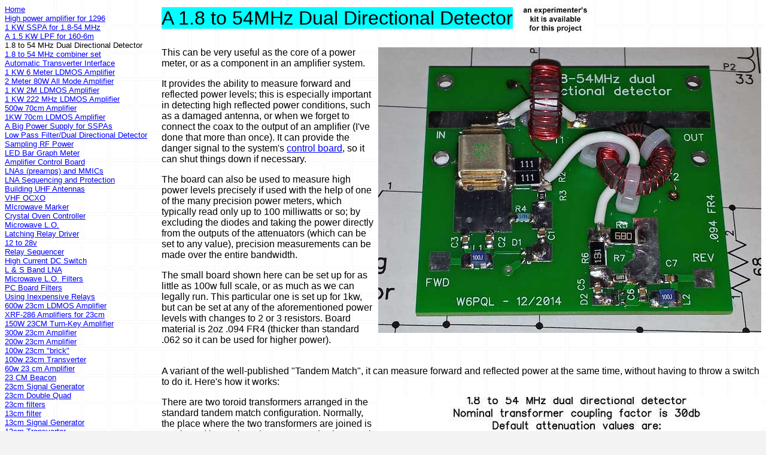

--- FILE ---
content_type: text/html
request_url: https://w6pql.com/1_8_to_54_mhz_dual_coupler.htm
body_size: 7773
content:
</style>

<head>
<!--mstheme--><link rel="stylesheet" type="text/css" href="_themes/blank2/blan1011.css"><meta name="Microsoft Theme" content="blank2 1011, default">
<meta name="Microsoft Border" content="l, default">
</head>

</head>

<body><!--msnavigation--><table dir="ltr" border="0" cellpadding="0" cellspacing="0" width="100%"><tr><td valign="top" width="1%">

<p><font size="2">
<nobr><a href="index.htm" target="">Home</a></nobr><br> <nobr><a href="high_power_amplifier_for_1296.htm" target="">High&nbsp;power&nbsp;amplifier&nbsp;for&nbsp;1296</a></nobr><br> <nobr><a href="1_kw_sspa_for_1_8-54_mhz.htm" target="">1&nbsp;KW&nbsp;SSPA&nbsp;for&nbsp;1.8-54&nbsp;MHz</a></nobr><br> <nobr><a href="a_1.5kw_lpf_for_160-6m.htm" target="">A&nbsp;1.5&nbsp;KW&nbsp;LPF&nbsp;for&nbsp;160-6m</a></nobr><br> <nobr>1.8&nbsp;to&nbsp;54&nbsp;MHz&nbsp;Dual&nbsp;Directional&nbsp;Detector</nobr><br> <nobr><a href="1_8_to_54_mhz_combiner_set.htm" target="">1.8&nbsp;to&nbsp;54&nbsp;MHz&nbsp;combiner&nbsp;set</a></nobr><br> <nobr><a href="automatic_transverter_interface.htm" target="">Automatic&nbsp;Transverter&nbsp;Interface</a></nobr><br> <nobr><a href="1kw_6_meter_amplifier.htm" target="">1&nbsp;KW&nbsp;6&nbsp;Meter&nbsp;LDMOS&nbsp;Amplifier</a></nobr><br> <nobr><a href="2_meter_80w_all_mode_amplifier.htm" target="">2&nbsp;Meter&nbsp;80W&nbsp;All&nbsp;Mode&nbsp;Amplifier</a></nobr><br> <nobr><a href="1_kw_2m_ldmos_amplifier.htm" target="">1&nbsp;KW&nbsp;2M&nbsp;LDMOS&nbsp;Amplifier</a></nobr><br> <nobr><a href="1kw_222mhz_ldmos_amplifier.htm" target="">1&nbsp;KW&nbsp;222&nbsp;MHz&nbsp;LDMOS&nbsp;Amplifier</a></nobr><br> <nobr><a href="500w_70cm_amplifier.htm" target="">500w&nbsp;70cm&nbsp;Amplifier</a></nobr><br> <nobr><a href="1kw_70cm_ldmos_amplifier.htm" target="">1KW&nbsp;70cm&nbsp;LDMOS&nbsp;Amplifier</a></nobr><br> <nobr><a href="a_big_power_supply.htm" target="">A&nbsp;Big&nbsp;Power&nbsp;Supply&nbsp;for&nbsp;SSPAs</a></nobr><br> <nobr><a href="filter_+_coupler_+_detectors.htm" target="">Low&nbsp;Pass&nbsp;Filter/Dual&nbsp;Directional&nbsp;Detector</a></nobr><br> <nobr><a href="Sampling_RF_Power.htm" target="">Sampling&nbsp;RF&nbsp;Power</a></nobr><br> <nobr><a href="led_bar_graph_meter.htm" target="">LED&nbsp;Bar&nbsp;Graph&nbsp;Meter</a></nobr><br> <nobr><a href="amplifier_control_board.htm" target="">Amplifier&nbsp;Control&nbsp;Board</a></nobr><br> <nobr><a href="LNAs%20(preamps)%20and%20MMICs.htm" target="">LNAs&nbsp;(preamps)&nbsp;and&nbsp;MMICs</a></nobr><br> <nobr><a href="lna_sequencing_and_protection.htm" target="">LNA&nbsp;Sequencing&nbsp;and&nbsp;Protection</a></nobr><br> <nobr><a href="antennas.htm" target="">Building&nbsp;UHF&nbsp;Antennas</a></nobr><br> <nobr><a href="vhf_ocxo.htm" target="">VHF&nbsp;OCXO</a></nobr><br> <nobr><a href="microwave_marker.htm" target="">MIcrowave&nbsp;Marker</a></nobr><br> <nobr><a href="crystal_oven_controller.htm" target="">Crystal&nbsp;Oven&nbsp;Controller</a></nobr><br> <nobr><a href="microwave_l_o_.htm" target="">Microwave&nbsp;L.O.</a></nobr><br> <nobr><a href="latching_relay_driver.htm" target="">Latching&nbsp;Relay&nbsp;Driver</a></nobr><br> <nobr><a href="12_to_28v.htm" target="">12&nbsp;to&nbsp;28v</a></nobr><br> <nobr><a href="relay_sequencer.htm" target="">Relay&nbsp;Sequencer</a></nobr><br> <nobr><a href="high_current_solid-state_dc_switch.htm" target="">High&nbsp;Current&nbsp;DC&nbsp;Switch</a></nobr><br> <nobr><a href="l_%26_s_band_lna.htm" target="">L&nbsp;&amp;&nbsp;S&nbsp;Band&nbsp;LNA</a></nobr><br> <nobr><a href="microwave_filters.htm" target="">Microwave&nbsp;L.O.&nbsp;Filters</a></nobr><br> <nobr><a href="pc_board_filters.htm" target="">PC&nbsp;Board&nbsp;Filters</a></nobr><br> <nobr><a href="using_inexpensive_relays.htm" target="">Using&nbsp;Inexpensive&nbsp;Relays</a></nobr><br> <nobr><a href="600w_23cm_LDMOS_amplifier.htm" target="">600w&nbsp;23cm&nbsp;LDMOS&nbsp;Amplifier</a></nobr><br> <nobr><a href="xrf-286_amplifiers_for_23cm.htm" target="">XRF-286&nbsp;Amplifiers&nbsp;for&nbsp;23cm</a></nobr><br> <nobr><a href="150w_23cm_turn-key_amplifier.htm" target="">150W&nbsp;23CM&nbsp;Turn-Key&nbsp;Amplifier</a></nobr><br> <nobr><a href="23cm_amplifier.htm" target="">300w&nbsp;23cm&nbsp;Amplifier</a></nobr><br> <nobr><a href="200w_23cm_amplifier.htm" target="">200w&nbsp;23cm&nbsp;Amplifier</a></nobr><br> <nobr><a href="100w_23cm_brick.htm" target="">100w&nbsp;23cm&nbsp;&quot;brick&quot;</a></nobr><br> <nobr><a href="100w_23cm_transverter.htm" target="">100w&nbsp;23cm&nbsp;Transverter</a></nobr><br> <nobr><a href="60w_23_cm_amplifier.htm" target="">60w&nbsp;23&nbsp;cm&nbsp;Amplifier</a></nobr><br> <nobr><a href="23_cm_beacon.htm" target="">23&nbsp;CM&nbsp;Beacon</a></nobr><br> <nobr><a href="23_cm_sig_gen.htm" target="">23cm&nbsp;Signal&nbsp;Generator</a></nobr><br> <nobr><a href="23cm_double_quad.htm" target="">23cm&nbsp;Double&nbsp;Quad</a></nobr><br> <nobr><a href="23cm_filters.htm" target="">23cm&nbsp;filters</a></nobr><br> <nobr><a href="13cm_filter.htm" target="">13cm&nbsp;filter</a></nobr><br> <nobr><a href="13cm_sig_gen.htm" target="">13cm&nbsp;Signal&nbsp;Generator</a></nobr><br> <nobr><a href="13_cm_transverter.htm" target="">13cm&nbsp;Transverter</a></nobr><br> <nobr><a href="120w_13_cm_amplifier.htm" target="">120w&nbsp;13&nbsp;cm&nbsp;Amplifier</a></nobr><br> <nobr><a href="600w+_33cm_amplifier.htm" target="">600w+&nbsp;33cm&nbsp;Amplifier</a></nobr><br> <nobr><a href="300w_33cm_amplifier.htm" target="">300w&nbsp;33cm&nbsp;Amplifier</a></nobr><br> <nobr><a href="33cm_filter.htm" target="">33cm&nbsp;filter</a></nobr><br> <nobr><a href="33_cm_signal_source.htm" target="">33&nbsp;cm&nbsp;Crystal&nbsp;Source</a></nobr><br> <nobr><a href="33cm_signal_generator.htm" target="">33cm&nbsp;Signal&nbsp;Generator</a></nobr><br> <nobr><a href="9cm_transverter.htm" target="">9cm&nbsp;Transverter</a></nobr><br> <nobr><a href="transverter_selector.htm" target="">Transverter&nbsp;Selector</a></nobr><br> <nobr><a href="12_and_28_volts.htm" target="">12&nbsp;AND&nbsp;28&nbsp;volts</a></nobr><br> <nobr><a href="klitzing_amplifiers.htm" target="">Klitzing&nbsp;Amplifiers</a></nobr><br> <nobr><a href="ic-910h/ic910h.htm" target="">IC-910H&nbsp;tweaks</a></nobr><br> <nobr><a href="audio_files.htm" target="">Audio&nbsp;Files</a></nobr><br> <nobr><a href="parts_i_can_provide.htm" target="">Parts&nbsp;I&nbsp;Can&nbsp;Supply</a></nobr><br> <nobr><a href="current_projects.htm" target="">Current&nbsp;Projects</a></nobr><br> <nobr><a href="links.htm" target="">Links</a></nobr></font>
</p>
<p style="margin-bottom: 0"><font size="2">Comments? email to</font></p>
<p style="margin-bottom: 0">
<img border="0" src="images/emailaddr.jpg" width="150" height="30" align="left"></p>

</td><td valign="top" width="24"></td><!--msnavigation--><td valign="top">
<h1>
<span style="background-color: #00FFFF">A 1.8 to 54MHz Dual Directional Detector</span>
<a href="parts_i_can_provide.htm#hfddd"><img border="0" src="images/kit.jpg" width="125" height="50" align="center"></a></h1>
<p>
<img border="0" src="images/hfdualcoupler/boarddone.jpg" width="640" height="477" align="right"></p>
<p>
This can be very useful as the core of a power meter, or as a component in an amplifier system.</p>
<p>
It provides the ability to measure forward and reflected power levels; this is 
especially important in detecting high reflected power conditions, such as a 
damaged antenna, or when we forget to connect the coax to the output of an amplifier 
(I've done that more than once). It can provide the danger signal to the 
system's
<a href="amplifier_control_board.htm">control board</a>, so it can shut things 
down if necessary.</p>
<p>
The board can also be used to measure high power levels precisely if used with 
the help of one of the many 
precision power meters, which typically read only up to 100 milliwatts or so; by excluding the diodes and taking the power directly 
from the outputs of the attenuators (which can be set to any value), precision 
measurements can be made over the entire bandwidth.</p>
<p>The small board shown here can be set up for as 
little as 100w full scale, or as much as we can legally run. This particular one 
is set up for 1kw, but can be set at any of the aforementioned power levels with 
changes to 2 or 3 resistors. Board material is 2oz .094 FR4 (thicker than standard 
.062 so it can be used for higher power).<br clear="all">
&nbsp;</p>
<p>A variant of the well-published &quot;Tandem Match&quot;, it can measure forward and 
reflected power at the same time, without having to throw a switch to do it. 
Here's how it works:</p>
<p>
<img border="0" src="images/hfdualcoupler/schematic.jpg" width="640" height="650" align="right">There are two toroid transformers arranged in the standard tandem match 
configuration. Normally, the place where the two transformers are joined is terminated in 50 ohms 
(at R1, R2, R3). The sample port (R5, R6, R7) is where the 
signal is taken.</p>
<p>&nbsp;All fine for measuring in one direction only; to measure power in the 
other direction, the transformer interconnections need to be switched, or the 
input and output ports reversed.</p>
<p>I thought there must be an easier way to measure both at once, and there was. 
The power levels at R1,R2,R3 are constant, no matter what the swr is. Since we 
need to reduce the power sampled here by 27db for our detector diodes anyway, I 
replaced the normal 50z termination with a 27db attenuator (R1-R4), which also 
serves as a very good 50z termination. The output of this attenuator feeds the 
diodes, which sample the forward power level.</p>
<p>The reverse power port should be sampled 10db higher than the forward to provide a full 
scale equivalent of 2 to 1 swr, which is the max swr your sspa system should 
have to tolerate. You can set it up for anything you want, but that's the 
recommendation. This way, when used with your system's control circuits, 100w 
reflected power will trigger the safety switch. The power level at this connection point DOES 
vary with swr.</p>
<p>&nbsp;</p>
<p>
<img border="0" src="images/hfdualcoupler/insloss.gif" width="640" height="585" align="right"></p>
<p>&nbsp;</p>
<p>Since one would normally place this component between the ouput of the 
amplifier deck and the t/r switch, we'd like it to lose zero power performing 
it's work; it comes about as close as you can get. The insertion loss was so 
little, I had trouble measuring any at all.<br clear="all">
<img border="0" src="images/hfdualcoupler/retloss.gif" width="640" height="576" align="right"></p>
<p>&nbsp;</p>
<p>Return loss, or the residual VSWR it creates when inserted into the transmit 
path, should be minimal; in this case, it is also insignificant; return loss 
exceeds 30db, equivalent to a VSWR of less than 1.05 to 1.</p>
<p>Return loss rises above 6m, but is still in the useful range up to about 
150MHz, where it rises to about 20db (1.25 to 1 swr).<br clear="all">
<img border="0" src="images/hfdualcoupler/coupling.jpg" width="640" height="582" align="right"></p>
<p>&nbsp;</p>
<p>This is the wideband coupling sweep of the on-board dual directional coupler; 
the coupling is almost exactly -30db from 160 through 6m, meaning if this were 
used to measure a 1kw transmitter, there would be 1w sampled.</p>
<p>1w is a bit too much for our detector diodes to handle (2 milliwatts is more 
like it), so that's why the attenuators are on the board.<br clear="all">
<img border="0" src="images/hfdualcoupler/directivity.jpg" width="640" height="585" align="right"></p>
<p>&nbsp;</p>
<p>And finally, the coupler itself must have good directivity (the ability to 
distinguish between forward and reflected power). This one exceeds 30db across 
it's entire range, more than enough for reliable measurements.</p>
<p>With careful positioning of those white coupling links passing through the 
transformer cores, I was even able to get useful directivity as high as 75MHz.<br clear="all">
&nbsp;</p>
<p>A bill of materials and a table describing how to set the board up for 
different power levels is listed below (the BOM lists only the 1kw/100w setup 
resistor values). If you are building this project from a kit I supplied, and:</p>
<ul>
	<li>Your kit was shipped prior to December 29th (2016),
	<a href="hf/hfddd-assembly.htm">the 
assembly instructions are here</a>.</li>
	<li>For kits shipped through June 12th (2018), <a href="hf/hfddd-assembly2.htm">your 
	assembly instructions are here.</a></li>
	<li>For kits shipped after June 12th (2018),
	<a target="_blank" href="hf/hfddd-assembly3.htm">your assembly instructions 
	are here.</a></li>
</ul>
<p>Full scale power levels are not limited by the coupler itself, but by the 
attenuation required for best diode linearity. For example, the default 1kw/100w 
full scale attenuation setup will work fine at 1.5kw, there will just be a bit 
of compression from the output of the diodes as the only consequence.</p>
<p>That said, there is an easier way to configure the board for higher power 
levels...easier than changing the attenuator resistors. <b>The values chosen for 
the attenuators assume the diodes will be looking into a 3 to 5k ohm load</b>, a 
value determined experimentally to produce good linearity. If you have the board 
attenuators set up for 1kw, you can achieve a 2kw range by just changing the 
load resistance to 650 ohms. This value was also determined experimentally, and 
turns out to be the correct load resistance for good linearity at a 2kw full 
scale power level.</p>
<p><b>Bill of Materials (BOM) for the standard 1kw/100w setup:</b></p>
<table border="0" cellpadding="0" cellspacing="0" width="298" style="border-collapse:
 collapse;width:224pt">
	<colgroup>
		<col width="91" style="width: 68pt">
	</colgroup>
	<tr height="19" style="height:14.5pt">
		<td height="19" width="91" style="height: 14.5pt; width: 68pt; font-size: 11.0pt; color: black; font-weight: 700; text-decoration: none; text-underline-style: none; font-family: Calibri; text-align: left; font-style: normal; vertical-align: bottom; white-space: nowrap; border-left: medium none; border-right: medium none; border-top: medium none; border-bottom: .5pt solid #9BC2E6; padding-left: 1px; padding-right: 1px; padding-top: 1px">
		<table border="0" cellpadding="0" width="350" style="border-collapse: collapse; width: 175pt" bgcolor="#FFFFFF">
			<colgroup>
				<col width="136" style="width: 68pt">
				<col width="152" style="width: 76pt">
				<col width="62" style="width: 31pt">
			</colgroup>
			<tr height="29" style="height: 14.5pt">
				<td height="29" class="oa1" width="136" style="height: 14.5pt; width: 68pt; background-color: #FFFFFF">
				<p style="text-align: left; direction: ltr; unicode-bidi: embed; vertical-align: bottom; word-break: normal; punctuation-wrap: hanging; margin-left: 0in; margin-top: 0pt; margin-bottom: 0pt">
				<span style="font-size: 11.0pt; font-family: Calibri; color: black">
				56</span></td>
				<td class="oa1" width="152" style="width: 76pt; background-color: #FFFFFF">
				<p style="text-align: left; direction: ltr; unicode-bidi: embed; vertical-align: bottom; word-break: normal; punctuation-wrap: hanging; margin-left: 0in; margin-top: 0pt; margin-bottom: 0pt">
				<span style="font-size: 11.0pt; font-family: Calibri; color: black">
				1206 Resistor</span></td>
				<td class="oa2" width="62" style="width: 31pt; background-color: #FFFFFF">
				<p style="text-align: right; direction: ltr; unicode-bidi: embed; vertical-align: bottom; word-break: normal; punctuation-wrap: hanging; margin-left: 0in; margin-top: 0pt; margin-bottom: 0pt">
				<span style="font-size: 11.0pt; font-family: Calibri; color: black">
				1</span></td>
			</tr>
			<tr height="29" style="height: 14.5pt">
				<td height="29" class="oa1" width="136" style="height: 14.5pt; width: 68pt; background-color: #FFFFFF">
				<p style="text-align: left; direction: ltr; unicode-bidi: embed; vertical-align: bottom; word-break: normal; punctuation-wrap: hanging; margin-left: 0in; margin-top: 0pt; margin-bottom: 0pt">
				<span style="font-size: 11.0pt; font-family: Calibri; color: black">
				68</span></td>
				<td class="oa1" width="152" style="width: 76pt; background-color: #FFFFFF">
				<p style="text-align: left; direction: ltr; unicode-bidi: embed; vertical-align: bottom; word-break: normal; punctuation-wrap: hanging; margin-left: 0in; margin-top: 0pt; margin-bottom: 0pt">
				<span style="font-size: 11.0pt; font-family: Calibri; color: black">
				2512 Resistor</span></td>
				<td class="oa2" width="62" style="width: 31pt; background-color: #FFFFFF">
				<p style="text-align: right; direction: ltr; unicode-bidi: embed; vertical-align: bottom; word-break: normal; punctuation-wrap: hanging; margin-left: 0in; margin-top: 0pt; margin-bottom: 0pt">
				<span style="font-size: 11.0pt; font-family: Calibri; color: black">
				1</span></td>
			</tr>
			<tr height="29" style="height: 14.5pt">
				<td height="29" class="oa1" width="136" style="height: 14.5pt; width: 68pt; background-color: #FFFFFF">
				<p style="text-align: left; direction: ltr; unicode-bidi: embed; vertical-align: bottom; word-break: normal; punctuation-wrap: hanging; margin-left: 0in; margin-top: 0pt; margin-bottom: 0pt">
				<span style="font-size: 11.0pt; font-family: Calibri; color: black">
				68</span></td>
				<td class="oa1" width="152" style="width: 76pt; background-color: #FFFFFF">
				<p style="text-align: left; direction: ltr; unicode-bidi: embed; vertical-align: bottom; word-break: normal; punctuation-wrap: hanging; margin-left: 0in; margin-top: 0pt; margin-bottom: 0pt">
				<span style="font-size: 11.0pt; font-family: Calibri; color: black">
				1206 Resistor</span></td>
				<td class="oa2" width="62" style="width: 31pt; background-color: #FFFFFF">
				<p style="text-align: right; direction: ltr; unicode-bidi: embed; vertical-align: bottom; word-break: normal; punctuation-wrap: hanging; margin-left: 0in; margin-top: 0pt; margin-bottom: 0pt">
				<span style="font-size: 11.0pt; font-family: Calibri; color: black">
				1</span></td>
			</tr>
			<tr height="29" style="height: 14.5pt">
				<td height="29" class="oa1" width="136" style="height: 14.5pt; width: 68pt; background-color: #FFFFFF">
				<p style="text-align: left; direction: ltr; unicode-bidi: embed; vertical-align: bottom; word-break: normal; punctuation-wrap: hanging; margin-left: 0in; margin-top: 0pt; margin-bottom: 0pt">
				<span style="font-size: 11.0pt; font-family: Calibri; color: black">
				110</span></td>
				<td class="oa1" width="152" style="width: 76pt; background-color: #FFFFFF">
				<p style="text-align: left; direction: ltr; unicode-bidi: embed; vertical-align: bottom; word-break: normal; punctuation-wrap: hanging; margin-left: 0in; margin-top: 0pt; margin-bottom: 0pt">
				<span style="font-size: 11.0pt; font-family: Calibri; color: black">
				2512 Resistor</span></td>
				<td class="oa2" width="62" style="width: 31pt; background-color: #FFFFFF">
				<p style="text-align: right; direction: ltr; unicode-bidi: embed; vertical-align: bottom; word-break: normal; punctuation-wrap: hanging; margin-left: 0in; margin-top: 0pt; margin-bottom: 0pt">
				<span style="font-size: 11.0pt; font-family: Calibri; color: black">
				2</span></td>
			</tr>
			<tr height="29" style="height: 14.5pt">
				<td height="29" class="oa1" width="136" style="height: 14.5pt; width: 68pt; background-color: #FFFFFF">
				<p style="text-align: left; direction: ltr; unicode-bidi: embed; vertical-align: bottom; word-break: normal; punctuation-wrap: hanging; margin-left: 0in; margin-top: 0pt; margin-bottom: 0pt">
				<span style="font-size: 11.0pt; font-family: Calibri; color: black">
				180</span></td>
				<td class="oa1" width="152" style="width: 76pt; background-color: #FFFFFF">
				<p style="text-align: left; direction: ltr; unicode-bidi: embed; vertical-align: bottom; word-break: normal; punctuation-wrap: hanging; margin-left: 0in; margin-top: 0pt; margin-bottom: 0pt">
				<span style="font-size: 11.0pt; font-family: Calibri; color: black">
				2512 Resistor</span></td>
				<td class="oa2" width="62" style="width: 31pt; background-color: #FFFFFF">
				<p style="text-align: right; direction: ltr; unicode-bidi: embed; vertical-align: bottom; word-break: normal; punctuation-wrap: hanging; margin-left: 0in; margin-top: 0pt; margin-bottom: 0pt">
				<span style="font-size: 11.0pt; font-family: Calibri; color: black">
				1</span></td>
			</tr>
			<tr height="29" style="height: 14.5pt">
				<td height="29" class="oa1" width="136" style="height: 14.5pt; width: 68pt; background-color: #FFFFFF">
				<p style="text-align: left; direction: ltr; unicode-bidi: embed; vertical-align: bottom; word-break: normal; punctuation-wrap: hanging; margin-left: 0in; margin-top: 0pt; margin-bottom: 0pt">
				<span style="font-size: 11.0pt; font-family: Calibri; color: black">
				510</span></td>
				<td class="oa1" width="152" style="width: 76pt; background-color: #FFFFFF">
				<p style="text-align: left; direction: ltr; unicode-bidi: embed; vertical-align: bottom; word-break: normal; punctuation-wrap: hanging; margin-left: 0in; margin-top: 0pt; margin-bottom: 0pt">
				<span style="font-size: 11.0pt; font-family: Calibri; color: black">
				1206 Resistor</span></td>
				<td class="oa2" width="62" style="width: 31pt; background-color: #FFFFFF">
				<p style="text-align: right; direction: ltr; unicode-bidi: embed; vertical-align: bottom; word-break: normal; punctuation-wrap: hanging; margin-left: 0in; margin-top: 0pt; margin-bottom: 0pt">
				<span style="font-size: 11.0pt; font-family: Calibri; color: black">
				1</span></td>
			</tr>
			<tr height="29" style="height: 14.5pt">
				<td height="29" class="oa1" width="136" style="height: 14.5pt; width: 68pt; background-color: #FFFFFF">
				<p style="text-align: left; direction: ltr; unicode-bidi: embed; vertical-align: bottom; word-break: normal; punctuation-wrap: hanging; margin-left: 0in; margin-top: 0pt; margin-bottom: 0pt">
				<span style="font-size: 11.0pt; font-family: Calibri; color: black">
				.01u</span></td>
				<td class="oa1" width="152" style="width: 76pt; background-color: #FFFFFF">
				<p style="text-align: left; direction: ltr; unicode-bidi: embed; vertical-align: bottom; word-break: normal; punctuation-wrap: hanging; margin-left: 0in; margin-top: 0pt; margin-bottom: 0pt">
				<span style="font-size: 11.0pt; font-family: Calibri; color: black">
				0805 Capacitor</span></td>
				<td class="oa2" width="62" style="width: 31pt; background-color: #FFFFFF">
				<p style="text-align: right; direction: ltr; unicode-bidi: embed; vertical-align: bottom; word-break: normal; punctuation-wrap: hanging; margin-left: 0in; margin-top: 0pt; margin-bottom: 0pt">
				<span style="font-size: 11.0pt; font-family: Calibri; color: black">
				6</span></td>
			</tr>
			<tr height="29" style="height: 14.5pt">
				<td height="29" class="oa1" width="136" style="height: 14.5pt; width: 68pt; background-color: #FFFFFF">
				<p style="text-align: left; direction: ltr; unicode-bidi: embed; vertical-align: bottom; word-break: normal; punctuation-wrap: hanging; margin-left: 0in; margin-top: 0pt; margin-bottom: 0pt">
				<span style="font-size: 11.0pt; font-family: Calibri; color: black">
				10pf</span></td>
				<td class="oa1" width="152" style="width: 76pt; background-color: #FFFFFF">
				<p style="text-align: left; direction: ltr; unicode-bidi: embed; vertical-align: bottom; word-break: normal; punctuation-wrap: hanging; margin-left: 0in; margin-top: 0pt; margin-bottom: 0pt">
				<span style="font-size: 11.0pt; font-family: Calibri; color: black">
				1KV RF mica</span></td>
				<td class="oa2" width="62" style="width: 31pt; background-color: #FFFFFF">
				<p style="text-align: right; direction: ltr; unicode-bidi: embed; vertical-align: bottom; word-break: normal; punctuation-wrap: hanging; margin-left: 0in; margin-top: 0pt; margin-bottom: 0pt">
				<span style="font-size: 11.0pt; font-family: Calibri; color: black">
				1</span></td>
			</tr>
			<tr height="29" style="height: 14.5pt">
				<td height="29" class="oa1" width="136" style="height: 14.5pt; width: 68pt; background-color: #FFFFFF">
				<p style="text-align: left; direction: ltr; unicode-bidi: embed; vertical-align: bottom; word-break: normal; punctuation-wrap: hanging; margin-left: 0in; margin-top: 0pt; margin-bottom: 0pt">
				<span style="font-size: 11.0pt; font-family: Calibri; color: black">
				10uh</span></td>
				<td class="oa1" width="152" style="width: 76pt; background-color: #FFFFFF">
				<p style="text-align: left; direction: ltr; unicode-bidi: embed; vertical-align: bottom; word-break: normal; punctuation-wrap: hanging; margin-left: 0in; margin-top: 0pt; margin-bottom: 0pt">
				<span style="font-size: 11.0pt; font-family: Calibri; color: black">
				1210 Inductor</span></td>
				<td class="oa2" width="62" style="width: 31pt; background-color: #FFFFFF">
				<p style="text-align: right; direction: ltr; unicode-bidi: embed; vertical-align: bottom; word-break: normal; punctuation-wrap: hanging; margin-left: 0in; margin-top: 0pt; margin-bottom: 0pt">
				<span style="font-size: 11.0pt; font-family: Calibri; color: black">
				2</span></td>
			</tr>
			<tr height="29" style="height: 14.5pt">
				<td height="29" class="oa1" width="136" style="height: 14.5pt; width: 68pt; background-color: #FFFFFF">
				<p style="text-align: left; direction: ltr; unicode-bidi: embed; vertical-align: bottom; word-break: normal; punctuation-wrap: hanging; margin-left: 0in; margin-top: 0pt; margin-bottom: 0pt">
				<span style="font-size: 11.0pt; font-family: Calibri; color: black">
				5 inches</span></td>
				<td class="oa1" width="152" style="width: 76pt; background-color: #FFFFFF">
				<p style="text-align: left; direction: ltr; unicode-bidi: embed; vertical-align: bottom; word-break: normal; punctuation-wrap: hanging; margin-left: 0in; margin-top: 0pt; margin-bottom: 0pt">
				<span style="font-size: 11.0pt; font-family: Calibri; color: black">
				#16 Teflon wire</span></td>
				<td class="oa2" width="62" style="width: 31pt; background-color: #FFFFFF">
				<p style="text-align: right; direction: ltr; unicode-bidi: embed; vertical-align: bottom; word-break: normal; punctuation-wrap: hanging; margin-left: 0in; margin-top: 0pt; margin-bottom: 0pt">
				<span style="font-size: 11.0pt; font-family: Calibri; color: black">
				1</span></td>
			</tr>
			<tr height="29" style="height: 14.5pt">
				<td height="29" class="oa1" width="136" style="height: 14.5pt; width: 68pt; background-color: #FFFFFF">
				<p style="text-align: left; direction: ltr; unicode-bidi: embed; vertical-align: bottom; word-break: normal; punctuation-wrap: hanging; margin-left: 0in; margin-top: 0pt; margin-bottom: 0pt">
				<span style="font-size: 11.0pt; font-family: Calibri; color: black">
				25 inches</span></td>
				<td class="oa1" width="152" style="width: 76pt; background-color: #FFFFFF">
				<p style="text-align: left; direction: ltr; unicode-bidi: embed; vertical-align: bottom; word-break: normal; punctuation-wrap: hanging; margin-left: 0in; margin-top: 0pt; margin-bottom: 0pt">
				<span style="font-size: 11.0pt; font-family: Calibri; color: black">
				#28 wire (T1)</span></td>
				<td class="oa2" width="62" style="width: 31pt; background-color: #FFFFFF">
				<p style="text-align: right; direction: ltr; unicode-bidi: embed; vertical-align: bottom; word-break: normal; punctuation-wrap: hanging; margin-left: 0in; margin-top: 0pt; margin-bottom: 0pt">
				<span style="font-size: 11.0pt; font-family: Calibri; color: black">
				1</span></td>
			</tr>
			<tr height="29" style="height: 14.5pt">
				<td height="29" class="oa1" width="136" style="height: 14.5pt; width: 68pt; background-color: #FFFFFF">
				<p style="text-align: left; direction: ltr; unicode-bidi: embed; vertical-align: bottom; word-break: normal; punctuation-wrap: hanging; margin-left: 0in; margin-top: 0pt; margin-bottom: 0pt">
				<span style="font-size: 11.0pt; font-family: Calibri; color: black; font-weight: normal; font-style: normal">
				26.5 inches</span></td>
				<td class="oa1" width="152" style="width: 76pt; background-color: #FFFFFF">
				<p style="line-height: normal; text-indent: 0in; text-align: left; direction: ltr; unicode-bidi: embed; vertical-align: bottom; word-break: normal; punctuation-wrap: hanging; margin: 0pt 0in">
				<span style="font-size: 11.0pt; font-family: Calibri; font-variant: normal; color: black; text-transform: none; letter-spacing: 0pt; font-weight: normal; font-style: normal; vertical-align: baseline">
				#28 wire (T2)</span></td>
				<td class="oa2" width="62" style="width: 31pt; background-color: #FFFFFF">
				<p style="text-align: right; direction: ltr; unicode-bidi: embed; vertical-align: bottom; word-break: normal; punctuation-wrap: hanging; margin-left: 0in; margin-top: 0pt; margin-bottom: 0pt">
				<span style="font-size: 11.0pt; font-family: Calibri; color: black; font-weight: normal; font-style: normal">
				1</span></td>
			</tr>
			<tr height="29" style="height: 14.5pt">
				<td height="29" class="oa1" width="136" style="height: 14.5pt; width: 68pt; background-color: #FFFFFF">
				<p style="text-align: left; direction: ltr; unicode-bidi: embed; vertical-align: bottom; word-break: normal; punctuation-wrap: hanging; margin-left: 0in; margin-top: 0pt; margin-bottom: 0pt">
				<span style="font-size: 11.0pt; font-family: Calibri; color: black">
				BAS40</span></td>
				<td class="oa1" width="152" style="width: 76pt; background-color: #FFFFFF">
				<p style="text-align: left; direction: ltr; unicode-bidi: embed; vertical-align: bottom; word-break: normal; punctuation-wrap: hanging; margin-left: 0in; margin-top: 0pt; margin-bottom: 0pt">
				<span style="font-size: 11.0pt; font-family: Calibri; color: black">
				Dual Diode</span></td>
				<td class="oa2" width="62" style="width: 31pt; background-color: #FFFFFF">
				<p style="text-align: right; direction: ltr; unicode-bidi: embed; vertical-align: bottom; word-break: normal; punctuation-wrap: hanging; margin-left: 0in; margin-top: 0pt; margin-bottom: 0pt">
				<span style="font-size: 11.0pt; font-family: Calibri; color: black">
				2</span></td>
			</tr>
			<tr height="29" style="height: 14.5pt">
				<td height="29" class="oa1" width="136" style="height: 14.5pt; width: 68pt; background-color: #FFFFFF">
				<p style="text-align: left; direction: ltr; unicode-bidi: embed; vertical-align: bottom; word-break: normal; punctuation-wrap: hanging; margin-left: 0in; margin-top: 0pt; margin-bottom: 0pt">
				<span style="font-size: 11.0pt; font-family: Calibri; color: black">
				fastener</span></td>
				<td class="oa1" width="152" style="width: 76pt; background-color: #FFFFFF">
				<p style="text-align: left; direction: ltr; unicode-bidi: embed; vertical-align: bottom; word-break: normal; punctuation-wrap: hanging; margin-left: 0in; margin-top: 0pt; margin-bottom: 0pt">
				<span style="font-size: 11.0pt; font-family: Calibri; color: black">
				coax fastener</span></td>
				<td class="oa2" width="62" style="width: 31pt; background-color: #FFFFFF">
				<p style="text-align: right; direction: ltr; unicode-bidi: embed; vertical-align: bottom; word-break: normal; punctuation-wrap: hanging; margin-left: 0in; margin-top: 0pt; margin-bottom: 0pt">
				<span style="font-size: 11.0pt; font-family: Calibri; color: black">
				2</span></td>
			</tr>
			<tr height="29" style="height: 14.5pt">
				<td height="29" class="oa1" width="136" style="height: 14.5pt; width: 68pt; background-color: #FFFFFF">
				<p style="text-align: left; direction: ltr; unicode-bidi: embed; vertical-align: bottom; word-break: normal; punctuation-wrap: hanging; margin-left: 0in; margin-top: 0pt; margin-bottom: 0pt">
				<span style="font-size: 11.0pt; font-family: Calibri; color: black">
				T1 core</span></td>
				<td class="oa1" width="152" style="width: 76pt; background-color: #FFFFFF">
				<p style="text-align: left; direction: ltr; unicode-bidi: embed; vertical-align: bottom; word-break: normal; punctuation-wrap: hanging; margin-left: 0in; margin-top: 0pt; margin-bottom: 0pt">
				<span style="font-size: 11.0pt; font-family: Calibri; color: black">
				28b0570-000</span></td>
				<td class="oa2" width="62" style="width: 31pt; background-color: #FFFFFF">
				<p style="text-align: right; direction: ltr; unicode-bidi: embed; vertical-align: bottom; word-break: normal; punctuation-wrap: hanging; margin-left: 0in; margin-top: 0pt; margin-bottom: 0pt">
				<span style="font-size: 11.0pt; font-family: Calibri; color: black; font-weight: normal; font-style: normal">
				1</span></td>
			</tr>
			<tr height="29" style="height: 14.5pt">
				<td height="29" class="oa1" width="136" style="height: 14.5pt; width: 68pt; background-color: #FFFFFF">
				<p style="text-align: left; direction: ltr; unicode-bidi: embed; vertical-align: bottom; word-break: normal; punctuation-wrap: hanging; margin-left: 0in; margin-top: 0pt; margin-bottom: 0pt">
				<span style="font-size: 11.0pt; font-family: Calibri; color: black; font-weight: normal; font-style: normal">
				T2 core</span></td>
				<td class="oa1" width="152" style="width: 76pt; background-color: #FFFFFF">
				<p style="text-align: left; direction: ltr; unicode-bidi: embed; vertical-align: bottom; word-break: normal; punctuation-wrap: hanging; margin-left: 0in; margin-top: 0pt; margin-bottom: 0pt">
				<span style="font-size: 11.0pt; font-family: Calibri; color: black; font-weight: normal; font-style: normal">
				5943004901</span></td>
				<td class="oa2" width="62" style="width: 31pt; background-color: #FFFFFF">
				<p style="text-align: right; direction: ltr; unicode-bidi: embed; vertical-align: bottom; word-break: normal; punctuation-wrap: hanging; margin-left: 0in; margin-top: 0pt; margin-bottom: 0pt">
				<span style="font-size: 11.0pt; font-family: Calibri; color: black; font-weight: normal; font-style: normal">
				1</span></td>
			</tr>
			<tr height="29" style="height: 14.5pt">
				<td height="29" class="oa1" width="136" style="height: 14.5pt; width: 68pt; background-color: #FFFFFF">
				<p style="text-align: left; direction: ltr; unicode-bidi: embed; vertical-align: bottom; word-break: normal; punctuation-wrap: hanging; margin-left: 0in; margin-top: 0pt; margin-bottom: 0pt">
				<span style="font-size: 11.0pt; font-family: Calibri; color: black">
				PC Board</span></td>
				<td class="oa1" width="152" style="width: 76pt; background-color: #FFFFFF">
				<p style="text-align: left; direction: ltr; unicode-bidi: embed; vertical-align: bottom; word-break: normal; punctuation-wrap: hanging; margin-left: 0in; margin-top: 0pt; margin-bottom: 0pt">
				<span style="font-size: 11.0pt; font-family: Calibri; color: black">
				PC Board</span></td>
				<td class="oa2" width="62" style="width: 31pt; background-color: #FFFFFF">
				<p style="text-align: right; direction: ltr; unicode-bidi: embed; vertical-align: bottom; word-break: normal; punctuation-wrap: hanging; margin-left: 0in; margin-top: 0pt; margin-bottom: 0pt">
				<span style="font-size: 11.0pt; font-family: Calibri; color: black">
				1</span></td>
			</tr>
			<tr height="29" style="height: 14.5pt">
				<td height="29" class="oa1" width="136" style="height: 14.5pt; width: 68pt; background-color: #FFFFFF">
				<p style="text-align: left; direction: ltr; unicode-bidi: embed; vertical-align: bottom; word-break: normal; punctuation-wrap: hanging; margin-left: 0in; margin-top: 0pt; margin-bottom: 0pt">
				<span style="font-size: 11.0pt; font-family: Calibri; color: black">
				Tie Wrap</span></td>
				<td class="oa1" width="152" style="width: 76pt; background-color: #FFFFFF">
				<p style="text-align: left; direction: ltr; unicode-bidi: embed; vertical-align: bottom; word-break: normal; punctuation-wrap: hanging; margin-left: 0in; margin-top: 0pt; margin-bottom: 0pt">
				<span style="font-size: 11.0pt; font-family: Calibri; color: black">
				Tie Wrap</span></td>
				<td class="oa2" width="62" style="width: 31pt; background-color: #FFFFFF">
				<p style="text-align: right; direction: ltr; unicode-bidi: embed; vertical-align: bottom; word-break: normal; punctuation-wrap: hanging; margin-left: 0in; margin-top: 0pt; margin-bottom: 0pt">
				<span style="font-size: 11.0pt; font-family: Calibri; color: black">
				10</span></td>
			</tr>
		</table>
		</td>
	</tr>
	</table>
<p><b>Full scale power setup table:</b></p>
<table border="0" cellpadding="0" cellspacing="0" width="613" style="border-collapse:
 collapse;width:461pt">
	<colgroup>
		<col width="304" style="width: 228pt">
		<col width="66" style="width: 50pt"><col width="63" style="width: 47pt">
		<col width="58" span="2" style="width: 44pt">
		<col width="64" style="width:48pt">
	</colgroup>
	<tr height="19" style="height:14.5pt">
		<td height="19" width="304" style="height: 14.5pt; width: 228pt; white-space: normal; color: black; font-size: 11.0pt; font-weight: 400; font-style: normal; text-decoration: none; font-family: Calibri, sans-serif; text-align: general; vertical-align: bottom; border: medium none; padding-left: 1px; padding-right: 1px; padding-top: 1px">
		Full Scale power</td>
		<td width="66" style="width: 50pt; white-space: normal; color: black; font-size: 11.0pt; font-weight: 400; font-style: normal; text-decoration: none; font-family: Calibri, sans-serif; text-align: general; vertical-align: bottom; border: medium none; padding-left: 1px; padding-right: 1px; padding-top: 1px" align="center">
		2000w</td>
		<td width="63" style="width: 47pt; white-space: normal; color: black; font-size: 11.0pt; font-weight: 400; font-style: normal; text-decoration: none; font-family: Calibri, sans-serif; text-align: general; vertical-align: bottom; border: medium none; padding-left: 1px; padding-right: 1px; padding-top: 1px" align="center">
		1500w</td>
		<td width="58" style="width: 44pt; text-align: center; white-space: normal; color: black; font-size: 11.0pt; font-weight: 400; font-style: normal; text-decoration: none; font-family: Calibri, sans-serif; vertical-align: bottom; border: medium none; padding-left: 1px; padding-right: 1px; padding-top: 1px">
		1000w</td>
		<td width="58" style="width: 44pt; text-align: center; color: black; font-size: 11.0pt; font-weight: 400; font-style: normal; text-decoration: none; font-family: Calibri, sans-serif; vertical-align: bottom; white-space: nowrap; border: medium none; padding-left: 1px; padding-right: 1px; padding-top: 1px">
		500w</td>
		<td width="64" style="width: 48pt; text-align: center; color: black; font-size: 11.0pt; font-weight: 400; font-style: normal; text-decoration: none; font-family: Calibri, sans-serif; vertical-align: bottom; white-space: nowrap; border: medium none; padding-left: 1px; padding-right: 1px; padding-top: 1px">
		100w</td>
	</tr>
	<tr height="19" style="height:14.5pt">
		<td height="19" width="304" style="height: 14.5pt; width: 228pt; white-space: normal; color: black; font-size: 11.0pt; font-weight: 400; font-style: normal; text-decoration: none; font-family: Calibri, sans-serif; text-align: general; vertical-align: bottom; border: medium none; padding-left: 1px; padding-right: 1px; padding-top: 1px">
		Fwd Attenuation for full scale (DB)</td>
		<td align="center" width="66" style="width: 50pt; white-space: normal; color: black; font-size: 11.0pt; font-weight: 400; font-style: normal; text-decoration: none; font-family: Calibri, sans-serif; text-align: general; vertical-align: bottom; border: medium none; padding-left: 1px; padding-right: 1px; padding-top: 1px">
		30</td>
		<td align="center" width="63" style="width: 47pt; white-space: normal; color: black; font-size: 11.0pt; font-weight: 400; font-style: normal; text-decoration: none; font-family: Calibri, sans-serif; text-align: general; vertical-align: bottom; border: medium none; padding-left: 1px; padding-right: 1px; padding-top: 1px">
		29</td>
		<td style="text-align: center; color: black; font-size: 11.0pt; font-weight: 400; font-style: normal; text-decoration: none; font-family: Calibri, sans-serif; vertical-align: bottom; white-space: nowrap; border: medium none; padding-left: 1px; padding-right: 1px; padding-top: 1px">
		27</td>
		<td style="text-align: center; color: black; font-size: 11.0pt; font-weight: 400; font-style: normal; text-decoration: none; font-family: Calibri, sans-serif; vertical-align: bottom; white-space: nowrap; border: medium none; padding-left: 1px; padding-right: 1px; padding-top: 1px">
		24</td>
		<td style="text-align: center; color: black; font-size: 11.0pt; font-weight: 400; font-style: normal; text-decoration: none; font-family: Calibri, sans-serif; vertical-align: bottom; white-space: nowrap; border: medium none; padding-left: 1px; padding-right: 1px; padding-top: 1px">
		17</td>
	</tr>
	<tr height="19" style="height:14.5pt">
		<td height="19" width="304" style="height: 14.5pt; width: 228pt; white-space: normal; color: black; font-size: 11.0pt; font-weight: 400; font-style: normal; text-decoration: none; font-family: Calibri, sans-serif; text-align: general; vertical-align: bottom; border: medium none; padding-left: 1px; padding-right: 1px; padding-top: 1px">
		Rev (2 to 1 SWR) Attenuation for full scale (DB)</td>
		<td align="center" width="66" style="width: 50pt; white-space: normal; color: black; font-size: 11.0pt; font-weight: 400; font-style: normal; text-decoration: none; font-family: Calibri, sans-serif; text-align: general; vertical-align: bottom; border: medium none; padding-left: 1px; padding-right: 1px; padding-top: 1px">
		20</td>
		<td align="center" width="63" style="width: 47pt; white-space: normal; color: black; font-size: 11.0pt; font-weight: 400; font-style: normal; text-decoration: none; font-family: Calibri, sans-serif; text-align: general; vertical-align: bottom; border: medium none; padding-left: 1px; padding-right: 1px; padding-top: 1px">
		19</td>
		<td style="text-align: center; color: black; font-size: 11.0pt; font-weight: 400; font-style: normal; text-decoration: none; font-family: Calibri, sans-serif; vertical-align: bottom; white-space: nowrap; border: medium none; padding-left: 1px; padding-right: 1px; padding-top: 1px">
		17</td>
		<td style="text-align: center; color: black; font-size: 11.0pt; font-weight: 400; font-style: normal; text-decoration: none; font-family: Calibri, sans-serif; vertical-align: bottom; white-space: nowrap; border: medium none; padding-left: 1px; padding-right: 1px; padding-top: 1px">
		14</td>
		<td style="text-align: center; color: black; font-size: 11.0pt; font-weight: 400; font-style: normal; text-decoration: none; font-family: Calibri, sans-serif; vertical-align: bottom; white-space: nowrap; border: medium none; padding-left: 1px; padding-right: 1px; padding-top: 1px">
		7</td>
	</tr>
	<tr height="19" style="height:14.5pt">
		<td height="19" style="height: 14.5pt; color: black; font-size: 11.0pt; font-weight: 400; font-style: normal; text-decoration: none; font-family: Calibri, sans-serif; text-align: general; vertical-align: bottom; white-space: nowrap; border: medium none; padding-left: 1px; padding-right: 1px; padding-top: 1px">
		R1</td>
		<td align="center" style="color: black; font-size: 11.0pt; font-weight: 400; font-style: normal; text-decoration: none; font-family: Calibri, sans-serif; text-align: general; vertical-align: bottom; white-space: nowrap; border: medium none; padding-left: 1px; padding-right: 1px; padding-top: 1px">
		110</td>
		<td align="center" style="color: black; font-size: 11.0pt; font-weight: 400; font-style: normal; text-decoration: none; font-family: Calibri, sans-serif; text-align: general; vertical-align: bottom; white-space: nowrap; border: medium none; padding-left: 1px; padding-right: 1px; padding-top: 1px">
		110</td>
		<td style="text-align: center; color: black; font-size: 11.0pt; font-weight: 400; font-style: normal; text-decoration: none; font-family: Calibri, sans-serif; vertical-align: bottom; white-space: nowrap; border: medium none; padding-left: 1px; padding-right: 1px; padding-top: 1px">
		110</td>
		<td style="text-align: center; color: black; font-size: 11.0pt; font-weight: 400; font-style: normal; text-decoration: none; font-family: Calibri, sans-serif; vertical-align: bottom; white-space: nowrap; border: medium none; padding-left: 1px; padding-right: 1px; padding-top: 1px">
		110</td>
		<td style="text-align: center; color: black; font-size: 11.0pt; font-weight: 400; font-style: normal; text-decoration: none; font-family: Calibri, sans-serif; vertical-align: bottom; white-space: nowrap; border: medium none; padding-left: 1px; padding-right: 1px; padding-top: 1px">
		68</td>
	</tr>
	<tr height="19" style="height:14.5pt">
		<td height="19" style="height: 14.5pt; color: black; font-size: 11.0pt; font-weight: 400; font-style: normal; text-decoration: none; font-family: Calibri, sans-serif; text-align: general; vertical-align: bottom; white-space: nowrap; border: medium none; padding-left: 1px; padding-right: 1px; padding-top: 1px">
		R2</td>
		<td align="center" width="66" style="width: 50pt; white-space: normal; color: black; font-size: 11.0pt; font-weight: 400; font-style: normal; text-decoration: none; font-family: Calibri, sans-serif; text-align: general; vertical-align: bottom; border: medium none; padding-left: 1px; padding-right: 1px; padding-top: 1px">
		110</td>
		<td align="center" width="63" style="width: 47pt; white-space: normal; color: black; font-size: 11.0pt; font-weight: 400; font-style: normal; text-decoration: none; font-family: Calibri, sans-serif; text-align: general; vertical-align: bottom; border: medium none; padding-left: 1px; padding-right: 1px; padding-top: 1px">
		110</td>
		<td style="text-align: center; color: black; font-size: 11.0pt; font-weight: 400; font-style: normal; text-decoration: none; font-family: Calibri, sans-serif; vertical-align: bottom; white-space: nowrap; border: medium none; padding-left: 1px; padding-right: 1px; padding-top: 1px">
		110</td>
		<td style="text-align: center; color: black; font-size: 11.0pt; font-weight: 400; font-style: normal; text-decoration: none; font-family: Calibri, sans-serif; vertical-align: bottom; white-space: nowrap; border: medium none; padding-left: 1px; padding-right: 1px; padding-top: 1px">
		110</td>
		<td style="text-align: center; color: black; font-size: 11.0pt; font-weight: 400; font-style: normal; text-decoration: none; font-family: Calibri, sans-serif; vertical-align: bottom; white-space: nowrap; border: medium none; padding-left: 1px; padding-right: 1px; padding-top: 1px">&nbsp;</td>
	</tr>
	<tr height="19" style="height:14.5pt">
		<td height="19" style="height: 14.5pt; color: black; font-size: 11.0pt; font-weight: 400; font-style: normal; text-decoration: none; font-family: Calibri, sans-serif; text-align: general; vertical-align: bottom; white-space: nowrap; border: medium none; padding-left: 1px; padding-right: 1px; padding-top: 1px">
		R3</td>
		<td align="center" width="66" style="width: 50pt; white-space: normal; color: black; font-size: 11.0pt; font-weight: 400; font-style: normal; text-decoration: none; font-family: Calibri, sans-serif; text-align: general; vertical-align: bottom; border: medium none; padding-left: 1px; padding-right: 1px; padding-top: 1px">
		750</td>
		<td align="center" style="color: black; font-size: 11.0pt; font-weight: 400; font-style: normal; text-decoration: none; font-family: Calibri, sans-serif; text-align: general; vertical-align: bottom; white-space: nowrap; border: medium none; padding-left: 1px; padding-right: 1px; padding-top: 1px">
		700</td>
		<td style="text-align: center; color: black; font-size: 11.0pt; font-weight: 400; font-style: normal; text-decoration: none; font-family: Calibri, sans-serif; vertical-align: bottom; white-space: nowrap; border: medium none; padding-left: 1px; padding-right: 1px; padding-top: 1px">
		510</td>
		<td style="text-align: center; color: black; font-size: 11.0pt; font-weight: 400; font-style: normal; text-decoration: none; font-family: Calibri, sans-serif; vertical-align: bottom; white-space: nowrap; border: medium none; padding-left: 1px; padding-right: 1px; padding-top: 1px">
		400</td>
		<td style="text-align: center; color: black; font-size: 11.0pt; font-weight: 400; font-style: normal; text-decoration: none; font-family: Calibri, sans-serif; vertical-align: bottom; white-space: nowrap; border: medium none; padding-left: 1px; padding-right: 1px; padding-top: 1px">
		180</td>
	</tr>
	<tr height="19" style="height:14.5pt">
		<td height="19" style="height: 14.5pt; color: black; font-size: 11.0pt; font-weight: 400; font-style: normal; text-decoration: none; font-family: Calibri, sans-serif; text-align: general; vertical-align: bottom; white-space: nowrap; border: medium none; padding-left: 1px; padding-right: 1px; padding-top: 1px">
		R4</td>
		<td align="center" width="66" style="width: 50pt; white-space: normal; color: black; font-size: 11.0pt; font-weight: 400; font-style: normal; text-decoration: none; font-family: Calibri, sans-serif; text-align: general; vertical-align: bottom; border: medium none; padding-left: 1px; padding-right: 1px; padding-top: 1px">
		56</td>
		<td align="center" width="63" style="width: 47pt; white-space: normal; color: black; font-size: 11.0pt; font-weight: 400; font-style: normal; text-decoration: none; font-family: Calibri, sans-serif; text-align: general; vertical-align: bottom; border: medium none; padding-left: 1px; padding-right: 1px; padding-top: 1px">
		56</td>
		<td style="text-align: center; color: black; font-size: 11.0pt; font-weight: 400; font-style: normal; text-decoration: none; font-family: Calibri, sans-serif; vertical-align: bottom; white-space: nowrap; border: medium none; padding-left: 1px; padding-right: 1px; padding-top: 1px">
		56</td>
		<td style="text-align: center; color: black; font-size: 11.0pt; font-weight: 400; font-style: normal; text-decoration: none; font-family: Calibri, sans-serif; vertical-align: bottom; white-space: nowrap; border: medium none; padding-left: 1px; padding-right: 1px; padding-top: 1px">
		56</td>
		<td style="text-align: center; color: black; font-size: 11.0pt; font-weight: 400; font-style: normal; text-decoration: none; font-family: Calibri, sans-serif; vertical-align: bottom; white-space: nowrap; border: medium none; padding-left: 1px; padding-right: 1px; padding-top: 1px">
		68</td>
	</tr>
	<tr height="19" style="height:14.5pt">
		<td height="19" style="height: 14.5pt; color: black; font-size: 11.0pt; font-weight: 400; font-style: normal; text-decoration: none; font-family: Calibri, sans-serif; text-align: general; vertical-align: bottom; white-space: nowrap; border: medium none; padding-left: 1px; padding-right: 1px; padding-top: 1px">
		R5</td>
		<td align="center" width="66" style="width: 50pt; white-space: normal; color: black; font-size: 11.0pt; font-weight: 400; font-style: normal; text-decoration: none; font-family: Calibri, sans-serif; text-align: general; vertical-align: bottom; border: medium none; padding-left: 1px; padding-right: 1px; padding-top: 1px">
		68</td>
		<td align="center" style="color: black; font-size: 11.0pt; font-weight: 400; font-style: normal; text-decoration: none; font-family: Calibri, sans-serif; text-align: general; vertical-align: bottom; white-space: nowrap; border: medium none; padding-left: 1px; padding-right: 1px; padding-top: 1px">
		68</td>
		<td style="text-align: center; color: black; font-size: 11.0pt; font-weight: 400; font-style: normal; text-decoration: none; font-family: Calibri, sans-serif; vertical-align: bottom; white-space: nowrap; border: medium none; padding-left: 1px; padding-right: 1px; padding-top: 1px">
		68</td>
		<td style="text-align: center; color: black; font-size: 11.0pt; font-weight: 400; font-style: normal; text-decoration: none; font-family: Calibri, sans-serif; vertical-align: bottom; white-space: nowrap; border: medium none; padding-left: 1px; padding-right: 1px; padding-top: 1px">
		75</td>
		<td style="text-align: center; color: black; font-size: 11.0pt; font-weight: 400; font-style: normal; text-decoration: none; font-family: Calibri, sans-serif; vertical-align: bottom; white-space: nowrap; border: medium none; padding-left: 1px; padding-right: 1px; padding-top: 1px">
		130</td>
	</tr>
	<tr height="19" style="height:14.5pt">
		<td height="19" style="height: 14.5pt; color: black; font-size: 11.0pt; font-weight: 400; font-style: normal; text-decoration: none; font-family: Calibri, sans-serif; text-align: general; vertical-align: bottom; white-space: nowrap; border: medium none; padding-left: 1px; padding-right: 1px; padding-top: 1px">
		R6</td>
		<td align="center" width="66" style="width: 50pt; white-space: normal; color: black; font-size: 11.0pt; font-weight: 400; font-style: normal; text-decoration: none; font-family: Calibri, sans-serif; text-align: general; vertical-align: bottom; border: medium none; padding-left: 1px; padding-right: 1px; padding-top: 1px">
		250</td>
		<td align="center" width="63" style="width: 47pt; white-space: normal; color: black; font-size: 11.0pt; font-weight: 400; font-style: normal; text-decoration: none; font-family: Calibri, sans-serif; text-align: general; vertical-align: bottom; border: medium none; padding-left: 1px; padding-right: 1px; padding-top: 1px">
		220</td>
		<td style="text-align: center; color: black; font-size: 11.0pt; font-weight: 400; font-style: normal; text-decoration: none; font-family: Calibri, sans-serif; vertical-align: bottom; white-space: nowrap; border: medium none; padding-left: 1px; padding-right: 1px; padding-top: 1px">
		180</td>
		<td style="text-align: center; color: black; font-size: 11.0pt; font-weight: 400; font-style: normal; text-decoration: none; font-family: Calibri, sans-serif; vertical-align: bottom; white-space: nowrap; border: medium none; padding-left: 1px; padding-right: 1px; padding-top: 1px">
		120</td>
		<td style="text-align: center; color: black; font-size: 11.0pt; font-weight: 400; font-style: normal; text-decoration: none; font-family: Calibri, sans-serif; vertical-align: bottom; white-space: nowrap; border: medium none; padding-left: 1px; padding-right: 1px; padding-top: 1px">
		47</td>
	</tr>
	<tr height="19" style="height:14.5pt">
		<td height="19" style="height: 14.5pt; color: black; font-size: 11.0pt; font-weight: 400; font-style: normal; text-decoration: none; font-family: Calibri, sans-serif; text-align: general; vertical-align: bottom; white-space: nowrap; border: medium none; padding-left: 1px; padding-right: 1px; padding-top: 1px">
		R7</td>
		<td align="center" width="66" style="width: 50pt; white-space: normal; color: black; font-size: 11.0pt; font-weight: 400; font-style: normal; text-decoration: none; font-family: Calibri, sans-serif; text-align: general; vertical-align: bottom; border: medium none; padding-left: 1px; padding-right: 1px; padding-top: 1px">
		62</td>
		<td align="center" style="color: black; font-size: 11.0pt; font-weight: 400; font-style: normal; text-decoration: none; font-family: Calibri, sans-serif; text-align: general; vertical-align: bottom; white-space: nowrap; border: medium none; padding-left: 1px; padding-right: 1px; padding-top: 1px">
		62</td>
		<td style="text-align: center; color: black; font-size: 11.0pt; font-weight: 400; font-style: normal; text-decoration: none; font-family: Calibri, sans-serif; vertical-align: bottom; white-space: nowrap; border: medium none; padding-left: 1px; padding-right: 1px; padding-top: 1px">
		68</td>
		<td style="text-align: center; color: black; font-size: 11.0pt; font-weight: 400; font-style: normal; text-decoration: none; font-family: Calibri, sans-serif; vertical-align: bottom; white-space: nowrap; border: medium none; padding-left: 1px; padding-right: 1px; padding-top: 1px">
		75</td>
		<td style="text-align: center; color: black; font-size: 11.0pt; font-weight: 400; font-style: normal; text-decoration: none; font-family: Calibri, sans-serif; vertical-align: bottom; white-space: nowrap; border: medium none; padding-left: 1px; padding-right: 1px; padding-top: 1px">
		130</td>
	</tr>
</table>

<p>Listed below are the part numbers for the resistors not supplied in the 
standard kit; these can be purchased from any of the major parts distributors.</p>
<p>750 ohms, 1206 size - CRCW1206750RJNEA</p>
<p>700 ohms, 1206 size - RK73H2BTTD6980F</p>
<p>400 ohms, 1206 size - CRCW1206412RFKEA</p>
<p>250 ohms, 2512 size - CRCW2512249RFKEG</p>
<p>220 ohms, 2512 size - CRCW2512220RJNEG</p>
<p>130 ohms, 2512 size - CRCW2512130RJNEG</p>
<p>130 ohms, 1206 size - RK73H2BTTD1300F</p>
<p>120 ohms, 2512 size - CRCW2512120RJNEG</p>
<p>75 ohms, 2512 size - CRCW251275R0JNEG</p>
<p>75 ohms, 1206 size - CRCW120675R0JNEA</p>
<p>47 ohms, 2512 size - CRCW251247R0JNEG</p>

<!--msnavigation--></td></tr><!--msnavigation--></table></body>

</html>


--- FILE ---
content_type: text/css
request_url: https://w6pql.com/_themes/blank2/blan1011.css
body_size: 837
content:
.mstheme
{
	separator-image: url(ablrule.gif);
	list-image-1: url(ablbull1.gif);
	list-image-2: url(ablbull2.gif);
	list-image-3: url(ablbull3.gif);
	nav-banner-image: url(ablbnr.gif);
	navbutton-horiz-normal: url(blhbs.gif);
	navbutton-horiz-hovered: url(blhbh.gif);
	navbutton-horiz-pushed: url(blhbp.gif);
	navbutton-vert-normal: url(blvbs.gif);
	navbutton-vert-hovered: url(blvbh.gif);
	navbutton-vert-pushed: url(blvbp.gif);
	navbutton-home-normal: url(blhomes.gif);
	navbutton-home-hovered: url(blhomeh.gif);
	navbutton-home-pushed: url(blhomes.gif);
	navbutton-next-normal: url(blnexts.gif);
	navbutton-next-hovered: url(blnexth.gif);
	navbutton-next-pushed: url(blnexts.gif);
	navbutton-prev-normal: url(blprevs.gif);
	navbutton-prev-hovered: url(blprevh.gif);
	navbutton-prev-pushed: url(blprevs.gif);
	navbutton-up-normal: url(blups.gif);
	navbutton-up-hovered: url(bluph.gif);
	navbutton-up-pushed: url(blups.gif);
}
.mstheme-bannertxt
{
	font-family: Arial, Arial, Helvetica;
	color: rgb(51, 0, 153);
	font-size: 6;
	font-style: normal;
	font-weight: normal;
}
.mstheme-horiz-navtxt
{
	font-family: Arial, Arial, Helvetica;
	color: rgb(0, 0, 204);
	font-size: 2;
	font-style: normal;
	font-weight: normal;
}
.mstheme-vert-navtxt
{
	font-family: Arial, Arial, Helvetica;
	color: rgb(51, 0, 153);
	font-size: 2;
	font-style: normal;
	font-weight: normal;
}
.mstheme-navtxthome
{
	font-family: Arial, Arial, Helvetica;
	color: rgb(0, 0, 204);
	font-size: 1;
	font-style: normal;
	font-weight: normal;
}
.mstheme-navtxtnext
{
	font-family: Arial, Arial, Helvetica;
	color: rgb(0, 0, 204);
	font-size: 1;
	font-style: normal;
	font-weight: normal;
}
.mstheme-navtxtprev
{
	font-family: Arial, Arial, Helvetica;
	color: rgb(0, 0, 204);
	font-size: 1;
	font-style: normal;
	font-weight: normal;
}
.mstheme-navtxtup
{
	font-family: Arial, Arial, Helvetica;
	color: rgb(0, 0, 204);
	font-size: 1;
	font-style: normal;
	font-weight: normal;
}
ul
{
	list-style-image: url(ablbull1.gif);
}
ul ul
{
	list-style-image: url(ablbull2.gif);
}
ul ul ul
{
	list-style-image: url(ablbull3.gif);
}
a:link
{
	color: rgb(0, 0, 255);
}
a:active
{
	color: rgb(102, 102, 102);
}
a:visited
{
	color: rgb(153, 0, 0);
}
body
{
	background-color: rgb(243, 243, 243);
	color: rgb(0, 0, 0);
}
table
{
	table-border-color-light: rgb(204, 204, 204);
	table-border-color-dark: rgb(102, 102, 102);
}
h1
{
	color: rgb(0, 0, 0);
}
h2
{
	color: rgb(0, 0, 0);
}
h3
{
	color: rgb(0, 0, 0);
}
h4
{
	color: rgb(0, 0, 0);
}
h5
{
	color: rgb(0, 0, 0);
}
h6
{
	color: rgb(0, 0, 0);
}
button
{
	background-color: rgb(0, 0, 0);
	color: rgb(255, 255, 255);
}
label
{
	color: rgb(0, 0, 0);
}
.mstheme-text
{
}
textarea
{
	color: rgb(0, 0, 0);
}
fieldset
{
	color: rgb(0, 0, 0);
}
legend
{
	color: rgb(0, 0, 0);
}
select
{
	color: rgb(0, 0, 0);
}
caption
{
	color: rgb(0, 0, 0);
}
th
{
	color: rgb(0, 0, 0);
}
.mstheme
{
	navbutton-background-color: rgb(255,255,255);
	top-bar-button: url(blglb.gif);
}
.mstheme-topbar-font
{
	font-family: Arial, Arial, Helvetica;
	font-size: 1;
	color: rgb(0,0,0);
}
body
{
	font-family: Arial, Arial, Helvetica;
	background-image: url(blbkgnd.gif);
}
h1
{
	font-family:  Arial, Arial, Helvetica;
	font-weight: normal;
	font-style: normal;
	font-size: 24pt;
}
h2
{
	font-family:  Arial, Arial, Helvetica;
	font-weight: normal;
	font-style: normal;
	font-size: 18pt;
}
h3
{
	font-family:  Arial, Arial, Helvetica;
	font-weight: normal;
	font-style: normal;
	font-size: 14pt;
}
h4
{
	font-family:  Arial, Arial, Helvetica;
	font-weight: normal;
	font-style: normal;
	font-size: 12pt;
}
h5
{
	font-family:  Arial, Arial, Helvetica;
	font-weight: normal;
	font-style: normal;
	font-size: 10pt;
}
h6
{
	font-family:  Arial, Arial, Helvetica;
	font-weight: normal;
	font-style: normal;
	font-size: 8pt;
}
BUTTON 
{
	border-style: solid;
	border-width: 1pt;
	font-size: 8pt;
	font-family: Arial, Arial, Helvetica;
	font-style: normal; 
}
LABEL, .MSTHEME-LABEL
{
	font-size: 8pt;
	font-family:  Arial, Arial, Helvetica;
	font-style:normal; 
}
TEXTAREA
{
	border-style: solid;
	font-size: 8pt;
	font-family: Arial, Arial, Helvetica;
	font-style: normal 
}
FIELDSET
{
	border-style: solid;
	border-width: 1pt;
	font-size: 8pt;
	font-family: Arial, Arial, Helvetica;
	font-style: normal; 	
}
LEGEND	
{
	font-size: 8pt;
	font-family: Arial, Arial, Helvetica;
	font-style: normal; 
}
SELECT
{
	border-style: solid;
	font-size: 8pt;
	font-family: Arial, Arial, Helvetica;
	font-style: normal 
}
TABLE
{
	font-family:  Arial, Arial, Helvetica;
	font-style: normal; 
}
CAPTION 
{
	font-size: 14pt;
	font-family: Arial, Arial, Helvetica;
	font-style: normal; 
}
TH
{
	font-family: Arial, Arial, Helvetica;
	font-style: normal; 
}
MARQUEE
{
	font-size: 14pt;
	font-family: Arial, Arial, Helvetica;
}
